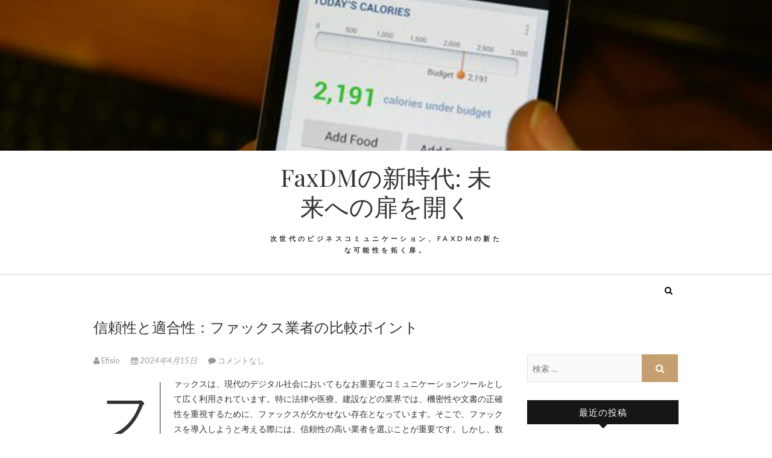

--- FILE ---
content_type: text/html; charset=UTF-8
request_url: https://odasfdineandbrew.com/?p=33
body_size: 6822
content:
<!DOCTYPE html>
<html lang="ja">
<head>
<meta charset="UTF-8" />
<link rel="profile" href="http://gmpg.org/xfn/11" />
<link rel="pingback" href="https://odasfdineandbrew.com/xmlrpc.php" />
<title>信頼性と適合性：ファックス業者の比較ポイント &#8211; FaxDMの新時代: 未来への扉を開く</title>
<link rel='dns-prefetch' href='//fonts.googleapis.com' />
<link rel='dns-prefetch' href='//s.w.org' />
<link rel="alternate" type="application/rss+xml" title="FaxDMの新時代: 未来への扉を開く &raquo; フィード" href="https://odasfdineandbrew.com/?feed=rss2" />
<link rel="alternate" type="application/rss+xml" title="FaxDMの新時代: 未来への扉を開く &raquo; コメントフィード" href="https://odasfdineandbrew.com/?feed=comments-rss2" />
<link rel="alternate" type="application/rss+xml" title="FaxDMの新時代: 未来への扉を開く &raquo; 信頼性と適合性：ファックス業者の比較ポイント のコメントのフィード" href="https://odasfdineandbrew.com/?feed=rss2&#038;p=33" />
		<script type="text/javascript">
			window._wpemojiSettings = {"baseUrl":"https:\/\/s.w.org\/images\/core\/emoji\/2.2.1\/72x72\/","ext":".png","svgUrl":"https:\/\/s.w.org\/images\/core\/emoji\/2.2.1\/svg\/","svgExt":".svg","source":{"concatemoji":"https:\/\/odasfdineandbrew.com\/wp-includes\/js\/wp-emoji-release.min.js?ver=4.7.3"}};
			!function(a,b,c){function d(a){var b,c,d,e,f=String.fromCharCode;if(!k||!k.fillText)return!1;switch(k.clearRect(0,0,j.width,j.height),k.textBaseline="top",k.font="600 32px Arial",a){case"flag":return k.fillText(f(55356,56826,55356,56819),0,0),!(j.toDataURL().length<3e3)&&(k.clearRect(0,0,j.width,j.height),k.fillText(f(55356,57331,65039,8205,55356,57096),0,0),b=j.toDataURL(),k.clearRect(0,0,j.width,j.height),k.fillText(f(55356,57331,55356,57096),0,0),c=j.toDataURL(),b!==c);case"emoji4":return k.fillText(f(55357,56425,55356,57341,8205,55357,56507),0,0),d=j.toDataURL(),k.clearRect(0,0,j.width,j.height),k.fillText(f(55357,56425,55356,57341,55357,56507),0,0),e=j.toDataURL(),d!==e}return!1}function e(a){var c=b.createElement("script");c.src=a,c.defer=c.type="text/javascript",b.getElementsByTagName("head")[0].appendChild(c)}var f,g,h,i,j=b.createElement("canvas"),k=j.getContext&&j.getContext("2d");for(i=Array("flag","emoji4"),c.supports={everything:!0,everythingExceptFlag:!0},h=0;h<i.length;h++)c.supports[i[h]]=d(i[h]),c.supports.everything=c.supports.everything&&c.supports[i[h]],"flag"!==i[h]&&(c.supports.everythingExceptFlag=c.supports.everythingExceptFlag&&c.supports[i[h]]);c.supports.everythingExceptFlag=c.supports.everythingExceptFlag&&!c.supports.flag,c.DOMReady=!1,c.readyCallback=function(){c.DOMReady=!0},c.supports.everything||(g=function(){c.readyCallback()},b.addEventListener?(b.addEventListener("DOMContentLoaded",g,!1),a.addEventListener("load",g,!1)):(a.attachEvent("onload",g),b.attachEvent("onreadystatechange",function(){"complete"===b.readyState&&c.readyCallback()})),f=c.source||{},f.concatemoji?e(f.concatemoji):f.wpemoji&&f.twemoji&&(e(f.twemoji),e(f.wpemoji)))}(window,document,window._wpemojiSettings);
		</script>
		<style type="text/css">
img.wp-smiley,
img.emoji {
	display: inline !important;
	border: none !important;
	box-shadow: none !important;
	height: 1em !important;
	width: 1em !important;
	margin: 0 .07em !important;
	vertical-align: -0.1em !important;
	background: none !important;
	padding: 0 !important;
}
</style>
<link rel='stylesheet' id='edge-style-css'  href='https://odasfdineandbrew.com/wp-content/themes/edge/style.css?ver=4.7.3' type='text/css' media='all' />
<link rel='stylesheet' id='font-awesome-css'  href='https://odasfdineandbrew.com/wp-content/themes/edge/assets/font-awesome/css/font-awesome.min.css?ver=4.7.3' type='text/css' media='all' />
<link rel='stylesheet' id='edge-responsive-css'  href='https://odasfdineandbrew.com/wp-content/themes/edge/css/responsive.css?ver=4.7.3' type='text/css' media='all' />
<link rel='stylesheet' id='edge_google_fonts-css'  href='//fonts.googleapis.com/css?family=Lato%3A400%2C300%2C700%2C400italic%7CPlayfair+Display&#038;ver=4.7.3' type='text/css' media='all' />
<script type='text/javascript' src='https://odasfdineandbrew.com/wp-includes/js/jquery/jquery.js?ver=1.12.4'></script>
<script type='text/javascript' src='https://odasfdineandbrew.com/wp-includes/js/jquery/jquery-migrate.min.js?ver=1.4.1'></script>
<script type='text/javascript' src='https://odasfdineandbrew.com/wp-content/themes/edge/js/edge-main.js?ver=4.7.3'></script>
<link rel='https://api.w.org/' href='https://odasfdineandbrew.com/?rest_route=/' />
<link rel="EditURI" type="application/rsd+xml" title="RSD" href="https://odasfdineandbrew.com/xmlrpc.php?rsd" />
<link rel="wlwmanifest" type="application/wlwmanifest+xml" href="https://odasfdineandbrew.com/wp-includes/wlwmanifest.xml" /> 
<link rel='prev' title='ファクシミリの重要性と信頼性' href='https://odasfdineandbrew.com/?p=30' />
<link rel='next' title='Fax業者選びのポイントと比較方法を解説' href='https://odasfdineandbrew.com/?p=36' />
<meta name="generator" content="WordPress 4.7.3" />
<link rel="canonical" href="https://odasfdineandbrew.com/?p=33" />
<link rel='shortlink' href='https://odasfdineandbrew.com/?p=33' />
<link rel="alternate" type="application/json+oembed" href="https://odasfdineandbrew.com/?rest_route=%2Foembed%2F1.0%2Fembed&#038;url=https%3A%2F%2Fodasfdineandbrew.com%2F%3Fp%3D33" />
<link rel="alternate" type="text/xml+oembed" href="https://odasfdineandbrew.com/?rest_route=%2Foembed%2F1.0%2Fembed&#038;url=https%3A%2F%2Fodasfdineandbrew.com%2F%3Fp%3D33&#038;format=xml" />
	<meta name="viewport" content="width=device-width, initial-scale=1, maximum-scale=1">
			<style type="text/css">.recentcomments a{display:inline !important;padding:0 !important;margin:0 !important;}</style>
		</head>
<body class="post-template-default single single-post postid-33 single-format-standard has-header-image">
<div id="page" class="hfeed site">
<!-- Masthead ============================================= -->
<header id="masthead" class="site-header">
							<a href="https://odasfdineandbrew.com/"><img src="https://odasfdineandbrew.com/wp-content/uploads/2024/03/11635469925_f01ddbdc59_k-1.jpg" class="header-image" height="480" width="640" alt="FaxDMの新時代: 未来への扉を開く" /> </a>
						<div class="top-header">
			<div class="container clearfix">
				<div class="header-social-block">	<div class="social-links clearfix">
			</div><!-- end .social-links -->
</div><!-- end .header-social-block -->		<div id="site-branding">
		 <h2 id="site-title"> 			<a href="https://odasfdineandbrew.com/" title="FaxDMの新時代: 未来への扉を開く" rel="home"> FaxDMの新時代: 未来への扉を開く </a>
		 </h2> <!-- end .site-title --> 		<p id ="site-description"> 次世代のビジネスコミュニケーション、FaxDMの新たな可能性を拓く扉。 </p> <!-- end #site-description -->
				</div> <!-- end #site-branding -->
					</div> <!-- end .container -->
		</div> <!-- end .top-header -->
		<!-- Main Header============================================= -->
				<div id="sticky_header">
					<div class="container clearfix">
						<div class="menu-toggle">			
							<div class="line-one"></div>
				  			<div class="line-two"></div>
				  			<div class="line-three"></div>
					  	</div>
					  	<!-- end .menu-toggle -->
					  	<h3 class="nav-site-title">
							<a href="https://odasfdineandbrew.com/" title="FaxDMの新時代: 未来への扉を開く">FaxDMの新時代: 未来への扉を開く</a>
						</h3>
					<!-- end .nav-site-title -->
						<!-- Main Nav ============================================= -->
												<nav id="site-navigation" class="main-navigation clearfix">
													</nav> <!-- end #site-navigation -->
													<div id="search-toggle" class="header-search"></div>
							<div id="search-box" class="clearfix">
								<form class="search-form" action="https://odasfdineandbrew.com/" method="get">
		<input type="search" name="s" class="search-field" placeholder="検索 &hellip;" autocomplete="off">
	<button type="submit" class="search-submit"><i class="fa fa-search"></i></button>
	</form> <!-- end .search-form -->							</div>  <!-- end #search-box -->
						</div> <!-- end .container -->
			</div> <!-- end #sticky_header --></header> <!-- end #masthead -->
<!-- Main Page Start ============================================= -->
<div id="content">
<div class="container clearfix">
	<div class="page-header">
		<h1 class="page-title">信頼性と適合性：ファックス業者の比較ポイント</h1>
		<!-- .page-title -->
				<!-- .breadcrumb -->
	</div>
	<!-- .page-header -->

<div id="primary">
	<main id="main" class="site-main clearfix">
				<article id="post-33" class="post-33 post type-post status-publish format-standard has-post-thumbnail hentry category-fax category-2 category-6 tag-7">
				<header class="entry-header">
										<div class="entry-meta">
												<span class="author vcard"><a href="https://odasfdineandbrew.com/?author=1" title="Efisio"><i class="fa fa-user"></i>
						Efisio </a></span> <span class="posted-on"><a title="5:25 AM" href="https://odasfdineandbrew.com/?p=33"><i class="fa fa-calendar"></i>
						2024年4月15日 </a></span>
												<span class="comments"><i class="fa fa-comment"></i>
						<a href="https://odasfdineandbrew.com/?p=33#respond">コメントなし</a> </span>
											</div> <!-- end .entry-meta -->
									</header> <!-- end .entry-header -->
						<div class="entry-content clearfix">
			<p>ファックスは、現代のデジタル社会においてもなお重要なコミュニケーションツールとして広く利用されています。<span id="more-33"></span>特に法律や医療、建設などの業界では、機密性や文書の正確性を重視するために、ファックスが欠かせない存在となっています。そこで、ファックスを導入しようと考える際には、信頼性の高い業者を選ぶことが重要です。しかし、数多くのファックス業者が存在しており、どの業者を選べばよいのか迷ってしまうこともあるかと思います。</p>
<p>そこで、ファックス業者を比較する際に注意すべきポイントや比較方法について考えてみたいと思います。まず、ファックス業者を比較する際に重要なのは、料金体系です。各業者ごとに異なる契約プランや料金設定がありますので、自社の利用状況や予算に合ったプランを選ぶことがポイントです。安い料金だけが全てではなく、通信品質や安定性も重要な要素として考慮する必要があります。</p>
<p>安いけれど通信が途切れたり、読み取りの精度が低い業者では、業務の効率が著しく低下してしまうかもしれません。次に、ファックス業者を比較する際に注目したいのは、セキュリティ対策です。機密性の高い文書を送受信する際には、第三者に情報が漏洩しないように万全のセキュリティ対策が求められます。業者ごとにセキュリティ対策の取り組みは異なるため、自社の情報を適切に保護してくれる業者を選ぶことが大切です。</p>
<p>データ漏洩や盗聴などのリスクを最小限に抑えることが、安心してファックスを利用するためには欠かせません。さらに、ファックス業者を比較する際には、サポート体制も重要なポイントの一つです。万が一の障害やトラブルが発生した際に、迅速に対応してくれる業者を選ぶことが業務の遅延を防ぐ上で重要です。初期設定や運用に関するサポートが充実している業者であれば、利用者が安心してファックスを活用することができるでしょう。</p>
<p>また、ファックス業者を比較する際には、機能性も見逃せません。現代のファックスは、単なる文書の送受信機能だけでなく、電子メールやクラウドとの連携機能やスマートフォンアプリとの連携など、さまざまな機能を備えています。自社の業務スタイルやニーズに合った機能を持つ業者を選ぶことで、業務の効率化や生産性向上につなげることができるでしょう。ファックス業者を選ぶ際には、以上のポイントを踏まえて比較検討を行うことが重要です。</p>
<p>ただし、一概にどのファックス業者が最も優れているかを一概には言えません。各社の特長や強み、利用シーンに応じて最適なファックス業者が異なるため、自社のニーズに最もマッチする業者を選ぶことが成功への第一歩となります。業者の比較を行う際には、自社の使い方や要求事項を明確にし、複数の業者をじっくりと比較検討することで、より良い選択ができるでしょう。以上のように、ファックス業者を選ぶ際には料金体系、セキュリティ対策、サポート体制、機能性などを総合的に比較検討することが重要です。</p>
<p>自社の要求に最も適したファックス業者を選ぶことで、業務の効率化や情報セキュリティの強化につながり、ビジネスのさらなる発展につながることでしょう。ファックスは現代のデジタル社会でも重要なコミュニケーションツールとして利用されており、法律や医療、建設業界などで欠かせない存在となっています。ファックス業者を選ぶ際には料金体系、セキュリティ対策、サポート体制、機能性を比較することが重要です。適切な業者を選択することで、業務効率や情報セキュリティを向上させ、ビジネスの発展に貢献することができます。</p>
<p>自社の要求にマッチしたファックス業者を選ぶためには、自社のニーズを明確にし、複数の業者を比較検討することが重要です。</p>
		</div> <!-- .entry-content -->
						<footer class="entry-footer">
										<span class="cat-links">
					カテゴリー : <a href="https://odasfdineandbrew.com/?cat=3" rel="category">fax</a>, <a href="https://odasfdineandbrew.com/?cat=2" rel="category">ビジネス/オフィス</a>, <a href="https://odasfdineandbrew.com/?cat=6" rel="category">業者</a>					</span> <!-- end .cat-links -->
											<span class="tag-links">
						<a href="https://odasfdineandbrew.com/?tag=%e6%af%94%e8%bc%83" rel="tag">比較</a>						</span> <!-- end .tag-links -->
										</footer> <!-- .entry-meta -->
							<ul class="default-wp-page clearfix">
					<li class="previous"> <a href="https://odasfdineandbrew.com/?p=30" rel="prev"><span class="meta-nav">&larr;</span> ファクシミリの重要性と信頼性</a> </li>
					<li class="next"> <a href="https://odasfdineandbrew.com/?p=36" rel="next">Fax業者選びのポイントと比較方法を解説 <span class="meta-nav">&rarr;</span></a> </li>
				</ul>
					
<div id="comments" class="comments-area">
				<div id="respond" class="comment-respond">
		<h3 id="reply-title" class="comment-reply-title">コメントを残す <small><a rel="nofollow" id="cancel-comment-reply-link" href="/?p=33#respond" style="display:none;">コメントをキャンセル</a></small></h3>			<form action="https://odasfdineandbrew.com/wp-comments-post.php" method="post" id="commentform" class="comment-form" novalidate>
				<p class="comment-notes"><span id="email-notes">メールアドレスが公開されることはありません。</span> <span class="required">*</span> が付いている欄は必須項目です</p><p class="comment-form-comment"><label for="comment">コメント</label> <textarea id="comment" name="comment" cols="45" rows="8" maxlength="65525" aria-required="true" required="required"></textarea></p><p class="comment-form-author"><label for="author">名前 <span class="required">*</span></label> <input id="author" name="author" type="text" value="" size="30" maxlength="245" aria-required='true' required='required' /></p>
<p class="comment-form-email"><label for="email">メールアドレス <span class="required">*</span></label> <input id="email" name="email" type="email" value="" size="30" maxlength="100" aria-describedby="email-notes" aria-required='true' required='required' /></p>
<p class="comment-form-url"><label for="url">ウェブサイト</label> <input id="url" name="url" type="url" value="" size="30" maxlength="200" /></p>
<p class="form-submit"><input name="submit" type="submit" id="submit" class="submit" value="コメントを送信" /> <input type='hidden' name='comment_post_ID' value='33' id='comment_post_ID' />
<input type='hidden' name='comment_parent' id='comment_parent' value='0' />
</p>			</form>
			</div><!-- #respond -->
	</div> <!-- .comments-area -->			</article>
		</section> <!-- .post -->
		</main> <!-- #main -->
	</div> <!-- #primary -->

<div id="secondary">
    <aside id="search-2" class="widget widget_search"><form class="search-form" action="https://odasfdineandbrew.com/" method="get">
		<input type="search" name="s" class="search-field" placeholder="検索 &hellip;" autocomplete="off">
	<button type="submit" class="search-submit"><i class="fa fa-search"></i></button>
	</form> <!-- end .search-form --></aside>		<aside id="recent-posts-2" class="widget widget_recent_entries">		<h2 class="widget-title">最近の投稿</h2>		<ul>
					<li>
				<a href="https://odasfdineandbrew.com/?p=144">faxdmの活用とビジネス効率化</a>
						</li>
					<li>
				<a href="https://odasfdineandbrew.com/?p=141">faxdmの活用方法と効果的なテクニック</a>
						</li>
					<li>
				<a href="https://odasfdineandbrew.com/?p=138">ビジネス環境で必須のfaxdmの利点</a>
						</li>
					<li>
				<a href="https://odasfdineandbrew.com/?p=135">ビジネスコミュニケーションツールの重要性</a>
						</li>
					<li>
				<a href="https://odasfdineandbrew.com/?p=132">ビジネスにおけるfaxdmの重要性と利点</a>
						</li>
				</ul>
		</aside>		<aside id="recent-comments-2" class="widget widget_recent_comments"><h2 class="widget-title">最近のコメント</h2><ul id="recentcomments"></ul></aside><aside id="archives-2" class="widget widget_archive"><h2 class="widget-title">アーカイブ</h2>		<ul>
			<li><a href='https://odasfdineandbrew.com/?m=202408'>2024年8月</a></li>
	<li><a href='https://odasfdineandbrew.com/?m=202407'>2024年7月</a></li>
	<li><a href='https://odasfdineandbrew.com/?m=202406'>2024年6月</a></li>
	<li><a href='https://odasfdineandbrew.com/?m=202405'>2024年5月</a></li>
	<li><a href='https://odasfdineandbrew.com/?m=202404'>2024年4月</a></li>
	<li><a href='https://odasfdineandbrew.com/?m=202403'>2024年3月</a></li>
		</ul>
		</aside><aside id="categories-2" class="widget widget_categories"><h2 class="widget-title">カテゴリー</h2>		<ul>
	<li class="cat-item cat-item-3"><a href="https://odasfdineandbrew.com/?cat=3" >fax</a>
</li>
	<li class="cat-item cat-item-9"><a href="https://odasfdineandbrew.com/?cat=9" >faxdm</a>
</li>
	<li class="cat-item cat-item-8"><a href="https://odasfdineandbrew.com/?cat=8" >ビジネス</a>
</li>
	<li class="cat-item cat-item-2"><a href="https://odasfdineandbrew.com/?cat=2" >ビジネス/オフィス</a>
</li>
	<li class="cat-item cat-item-10"><a href="https://odasfdineandbrew.com/?cat=10" >反応</a>
</li>
	<li class="cat-item cat-item-6"><a href="https://odasfdineandbrew.com/?cat=6" >業者</a>
</li>
	<li class="cat-item cat-item-4"><a href="https://odasfdineandbrew.com/?cat=4" >送信</a>
</li>
		</ul>
</aside><aside id="meta-2" class="widget widget_meta"><h2 class="widget-title">メタ情報</h2>			<ul>
						<li><a href="https://odasfdineandbrew.com/wp-login.php">ログイン</a></li>
			<li><a href="https://odasfdineandbrew.com/?feed=rss2">投稿の <abbr title="Really Simple Syndication">RSS</abbr></a></li>
			<li><a href="https://odasfdineandbrew.com/?feed=comments-rss2">コメントの <abbr title="Really Simple Syndication">RSS</abbr></a></li>
			<li><a href="https://ja.wordpress.org/" title="Powered by WordPress, state-of-the-art semantic personal publishing platform.">WordPress.org</a></li>			</ul>
			</aside></div> <!-- #secondary -->
</div> <!-- end .container -->
</div> <!-- end #content -->
<!-- Footer Start ============================================= -->
<footer id="colophon" class="site-footer clearfix">
<div class="site-info" >
	<div class="container">
		<div class="social-links clearfix">
			</div><!-- end .social-links -->
<div class="copyright">&copy; 2026 		<a title="FaxDMの新時代: 未来への扉を開く" target="_blank" href="https://odasfdineandbrew.com/">FaxDMの新時代: 未来への扉を開く</a> 
						
					</div>
				<div style="clear:both;"></div>
		</div> <!-- end .container -->
	</div> <!-- end .site-info -->
		<div class="go-to-top"><a title="Go to Top" href="#masthead"><i class="fa fa-angle-double-up"></i></a></div> <!-- end .go-to-top -->
	</footer> <!-- end #colophon -->
</div> <!-- end #page -->
<script type='text/javascript' src='https://odasfdineandbrew.com/wp-content/themes/edge/js/jquery.cycle.all.js?ver=4.7.3'></script>
<script type='text/javascript'>
/* <![CDATA[ */
var edge_slider_value = {"transition_effect":"fade","transition_delay":"4000","transition_duration":"1000"};
/* ]]> */
</script>
<script type='text/javascript' src='https://odasfdineandbrew.com/wp-content/themes/edge/js/edge-slider-setting.js?ver=4.7.3'></script>
<script type='text/javascript' src='https://odasfdineandbrew.com/wp-content/themes/edge/assets/sticky/jquery.sticky.min.js?ver=4.7.3'></script>
<script type='text/javascript' src='https://odasfdineandbrew.com/wp-content/themes/edge/assets/sticky/sticky-settings.js?ver=4.7.3'></script>
<script type='text/javascript' src='https://odasfdineandbrew.com/wp-includes/js/comment-reply.min.js?ver=4.7.3'></script>
<script type='text/javascript' src='https://odasfdineandbrew.com/wp-includes/js/wp-embed.min.js?ver=4.7.3'></script>
</body>
</html>